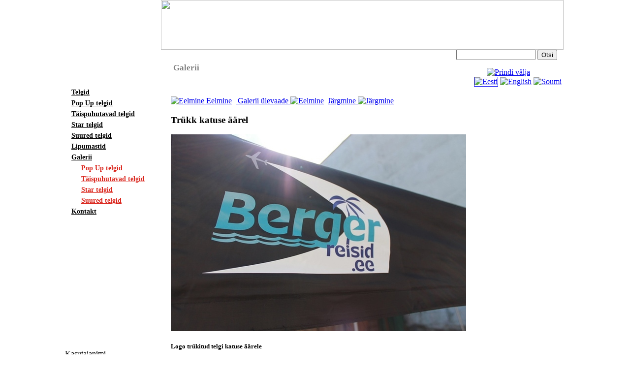

--- FILE ---
content_type: text/html; charset=UTF-8
request_url: https://www.tents.ee/galerii&current_action=show_pic&pic=22&id_gal=7
body_size: 4065
content:
<!DOCTYPE HTML PUBLIC "-//W3C//DTD HTML 4.01 Transitional//EN"><html><head><meta http-equiv="Content-Type" content="text/html; charset=utf-8"><meta name="verify-v1" content="/iJaXWOK+IpNHk/K8Y5IZfBBTtNWmd6WeflBxKLbfdk=" /><title>Logo trükitud telgi katuse ääreleGalerii - Tents.ee - Tents.ee</title>  <style type="text/css"><!--body {	background-image: url(./design/tents/images/background2.jpg);}-->.heading{	background-image: url(./design/tents/images/slice_valmis_06.gif);	background-repeat:repeat;}.h1 {	background-image: url(./design/tents/images/slice_valmis_04.gif);	background-repeat: no-repeat;	vertical-align: bottom;	text-indent: 25px;	color: Gray;	height: 32px;	font-size:17px;	font-family: Tahoma;	margin:0;	padding-top: 11px;}.content{	font-family: Tahoma;	background-image: url(./design/tents/images/slice_valmis_06.gif);	height: 586px;	text-align:left;	padding-left: 20px;	padding-top: 20px;	padding-right: 20px;	padding-bottom: 10px;}.headright{	background-image: url(./design/tents/images/slice_valmis_02_kordaja.gif);	background-repeat: repeat-x;	width: 818px;	height: 101px;}.menuback{	background-image: url(./design/tents/images/slice_valmis_05_kordaja.gif);	background-repeat: repeat;	vertical-align: top;	padding-bottom: 5px;}.menu_container{  background-image: url(./design/tents/images/slice_valmis_05.gif);	background-repeat:no-repeat;	width: 184px;	min-height:482px;	padding-left:10px;}.lefttop{  background-image: url(./design/tents/images/slice_valmis_01_new.gif);  background-repeat:no-repeat;}.right{	background-image: url(./design/tents/images/slice_valmis_03.gif);	background-repeat:repeat-y;	font-size:10px;}.menu{	font-family: Tahoma;	text-indent: 0px;}.menu1{	font-family: inherit;	font-size: 14px;	font-weight: bold;	line-height: 18px;}.menu2{	text-indent:20px;	font-family: inherit;	font-size: 14px;	font-weight: bold;	font-weight: bold;	line-height: 18px;	color: #DA251C;	background-image: url(./design/tents/images/link.jpg);	background-repeat:no-repeat;	background-position: left;}.menu3{	text-indent:30px;	font-family: inherit;	font-size: 14px;	font-weight: bold;	line-height: 18px;	color: #DA251C;	background-image: url(./design/tents/images/link.jpg);	background-repeat:no-repeat;	background-position: left;}.footer{	background-image: url(./design/tents/images/slice_valmis_09_center.gif);	background-repeat:no-repeat;	background-position:right;	width:auto;	height:24px;	text-align:center;	font-family: Tahoma;	font-size: 13px;	padding: 16px 180px 0 0;}.footerwrap{	background-image: url(./design/tents/images/slice_valmis_09_kordaja.gif);	background-repeat:repeat-x;}.link1 {	color: black;}.link2 {	color: #DA251C;}.link3{	color: #DA251C;}.search{  width:27%;}.login_block{  padding-left: 10px;  padding-top: 20px;    }.googleplus{  float: left;  padding-top: 2px;}</style><!--[if IE]><style type="text/css">.mainTable{  borders-collapse: collapse;}.h1 {	vertical-align: bottom;	text-indent: 25px;	color: Gray;	height: 42px;	font-size:17px;	font-family: Tahoma;	margin:0;	padding-top: 11px;}.heading{	background-image: url(./design/tents/images/slice_valmis_04.gif);	background-repeat:repeat-x;}.lefttop{    background-image: url(./design/tents/images/slice_valmis_01_new.gif);    background-repeat:no-repeat;    margin-left: -1px;    padding-left:  -5px;}.content{	font-family: Tahoma;	background-image: url(./design/tents/images/slice_valmis_06.gif);	height: 586px;	width: 820px;	text-align:left;	padding-left: 20px;	padding-top: 20px;	padding-right: 20px;	padding-bottom: 10px;}.menu_container{  background-image: url(./design/tents/images/slice_valmis_05.gif);	background-repeat:no-repeat;	width: 194px;	height: 482px;}.footer{	background-image: url(./design/tents/images/slice_valmis_09_center.gif);	background-repeat:no-repeat;	background-position:right;	width:auto;	height:30px;	text-align:center;	font-family: Tahoma;	font-size: 13px;	padding: 12px 180px 0 0;}.search{  width:25%;}.right{	background-image: url(./design/tents/images/slice_valmis_03.gif);	background-repeat:repeat-y;	font-size:40px;}</style><![endif]--><script src="./js/javascript.js" type="text/javascript"></script><script src="./js/jquery-1.7.2.min.js" type="text/javascript"></script><link rel="stylesheet" href="litebox/css/lightbox.css" type="text/css" media="screen" /><link rel="stylesheet" href="./design/tents/css/jquery-ui.css"><script src="litebox/js/jquery-ui-1.8.18.custom.min.js" type="text/javascript"></script><script src="./js/jquery-ui.js"></script><script type="text/javascript" src="./js/jquery.form.js"></script><script src="litebox/js/jquery.smooth-scroll.min.js" type="text/javascript"></script><script src="litebox/js/lightbox.js" type="text/javascript"></script><link rel="stylesheet" href="./design/tents/kingstyle.css"><script type="text/javascript" src="https://apis.google.com/js/plusone.js">  {lang: 'et'}</script></head><BODY BGCOLOR=#FFFFFF LEFTMARGIN=0 TOPMARGIN=0 MARGINWIDTH=0 MARGINHEIGHT=0 ><TABLE WIDTH=1016 BORDER="0" align="center" CELLPADDING="0" CELLSPACING="0" class="mainTable">	<TR>		<TD COLSPAN=2 ROWSPAN=2 class="lefttop"></TD>		<TD colspan="2" class="headright"><img src="./design/tents/images/slice_valmis_02_new.gif" height="101" width="818" alt="" /></TD>		<TD ROWSPAN="5" class="right">&nbsp;</TD>	</TR>	<TR bgcolor="white">		<td class="heading" width="520"><h1 class="h1">Galerii</h1></td>		<td class="search" align="center">			  <form method="post" action="/index.php?id=search&amp;id_lang=1" class="form">			  <input type="text" name="search_str" size="18" maxlength="40" class="link_dark">			  <input type="hidden" name="from" value="all">
            <input type="hidden" name="id" value="search">
            <input type="hidden" name="hidden_search" value="hidden_search">			  <input type="submit" name="find" value="Otsi" class="submit_button">			  </form> 			           <a href="?id=11&amp;current_action=show_pic&amp;pic=22&amp;id_gal=7&amp;id_lang=1&amp;print_page=11" target="_blank"><img src="img/printer.gif" border="0" alt="Prindi välja" title="Prindi välja"></a>        <!-- Paigutage see märgend kohta, kus soovite et nupp +1 visualiseeritaks -->        <div class="googleplus"><g:plusone size="small"></g:plusone></div>                <!-- IF www.tents.ee<>"popupteltat.fi" AND www.tents.ee<>"www.popupteltat.fi" -->          <div align="right"><a href="/index.php?id_lang=1&amp;id="><img src="http://www.tents.ee/img/flags/ee.gif"
        border="1" alt="Eesti" title="Eesti" class="language_class"></a>&nbsp;<a href="/index.php?id_lang=2&amp;id="><img src="http://www.tents.ee/img/flags/gb.gif"
        border="0" alt="English" title="English" class="language_class"></a>&nbsp;<a href="/index.php?id_lang=4&amp;id="><img src="http://www.tents.ee/img/flags/fi.gif"
        border="0" alt="Soumi" title="Soumi" class="language_class"></a>&nbsp;</div>        <!-- ENDIF -->        </td>	</TR>	<TR>		<TD COLSPAN=2 class="menuback">		   <p class="menu_container">		     
           <table border="0" class="menu">
           
              <tr><td class="menu1"><a href=telgid class="link1">Telgid</a></td></tr>
              
            
              <tr><td class="menu1"><a href=pop_up_telgid class="link1">Pop Up telgid</a></td></tr>
              
            
              <tr><td class="menu1"><a href=taispuhutavad_telgid class="link1">Täispuhutavad telgid</a></td></tr>
              
            
              <tr><td class="menu1"><a href=star_telgid class="link1">Star telgid</a></td></tr>
              
            
              <tr><td class="menu1"><a href=suured_telgid class="link1">Suured telgid</a></td></tr>
              
            
              <tr><td class="menu1"><a href=lipumastid class="link1">Lipumastid</a></td></tr>
              
            
              <tr><td class="menu1"><a href=galerii class="link1">Galerii</a></td></tr>
               
                <tr><td class="menu2"><a href=pop_up_telgid-galerii class="link2">Pop Up telgid</a></td></tr>
                
               
                <tr><td class="menu2"><a href=taispuhutavad_telgid_galerii class="link2">Täispuhutavad telgid</a></td></tr>
                
               
                <tr><td class="menu2"><a href=star_telgid_galerii class="link2">Star telgid</a></td></tr>
                
               
                <tr><td class="menu2"><a href=suured_telgid_galerii class="link2">Suured telgid</a></td></tr>
                
              
            
              <tr><td class="menu1"><a href=kontakt class="link1">Kontakt</a></td></tr>
              
            
          </table>
                            <p class="login_block">               	      
    	
			
      <div class="error_msg"></div>
      <form method="post" action="/index.php?id=11&amp;id_lang=1&amp;action=login" name="form">
      <p class=text>Kasutajanimi<br>
        <input type="text" name="entry1" size="10" maxlength="40" style="width:120px">
        <br>Parool<br>
        <input type="password" name="entry2" size="10" maxlength="40" style="width:120px">
        <br>
        <input type="checkbox" name="remember_me"> Mäleta mind sellel arvutil
      <br>
      <input type="submit" name="Logi sisse" value="Logi sisse" size="15" maxlength="40" style="width:120px" class="submit_button">
      </form>
      </p>
      <a href="" class="link_light"></a>
     <div style="margin-left: 15px">		
      <a href="index.php?id=lost_password&amp;id_lang=1" class="link_light">Parooli meeldetuletus</a>
    </div>   
    						
				<br>				          </p>		    </p>		</TD>		<TD colspan="2" class="content" valign="top">        <p>
	<a name="gal7"><!-- IF 1 == 1 --><a href="galerii&amp;current_action=show_pic&amp;pic=21&amp;id_gal=7#gal7">    <img border="0" src="./design/tents/images/arrow-left-big.png" alt="Eelmine">&nbsp;Eelmine</a><!-- ENDIF -->&nbsp;&nbsp;<a href="galerii#pop_up_telk">    Galerii ülevaade    <img border="0" src="./design/tents/images/house-home.png" alt="Eelmine"></a>&nbsp;&nbsp;<!-- IF 1 == 1 --><a href="galerii&amp;current_action=show_pic&amp;pic=23&amp;id_gal=7#gal7">Järgmine&nbsp;<img border="0" src="./design/tents/images/arrow-right-big.png" alt="Järgmine"></a><!-- ENDIF --><br><!-- IF 1 == 1 --><h3>Trükk katuse äärel</h3><!-- ENDIF --><a href="galerii#pop_up_telk"><img src="./gallery/medium/7_bergerreisid-trykk_4x8.jpg" border="0" alt="Trükk katuse äärel" title="Trükk katuse äärel"></a><br><!-- IF 1 == 1 --><h5>Logo trükitud telgi katuse äärele</h5><!-- ENDIF --><!-- IF 1 == 1 --><h5>pop up telk, telk, telgid, popup telgid, kiirtelk, telk logoga, logotelk, 3x3, 3x4,5 , 3x6, 4x4, 4x6, 4x8</h5><!-- ENDIF --></p>
<p>
	</p>
<p>
	</p>
<p>
	</p>
<p>
	<style type="text/css">    .mytbl{        border-collapse: collapse;        font-size: 12px;    }    .field_title{        font-weight: bold;    }    </style><form action="/index.php?id=11&amp;click_form=contact_us&amp;id_lang=1&amp;edit=" name="contact_us" method="POST" enctype="multipart/form-data"><input type="hidden" name="edit" value="0"><table border="0" class="mytbl">

 <tr>
    <td class="field_title">Nimi</td>
    <td><font color="red">*</font></td><td width="350"><input type="text" name="sender_name"  size="35" value="">
        <br>
    </td>
</tr>
 
 <tr>
    <td class="field_title">E-post</td>
    <td><font color="red">*</font></td><td width="350"><input type="text" name="sender_email"  size="35" value="">
        <br>
    </td>
</tr>
 
 <tr>
    <td class="field_title">Teate sisu</td>
    <td><font color="red">*</font></td><td width="350"><textarea cols="40" name="content"  rows="5"></textarea>
        <br>Palun kirjuta siia oma teade veebisaidi omanikule. Sulle vastatakse peatselt.
    </td>
</tr>
 
 <tr>
    <td class="field_title">kood</td>
    <td><font color="red">*</font></td><td width="350"><img src="./code/txt2imgIM.php?txt=930436324868488742" alt="cpta">
          			<input type="text" name="turing_insert">
			<input type="hidden" name="turing" value="turing">
        <br>Sisestage siia lahtrisse pildil olev kood
    </td>
</tr>
 

<tr>    <td colspan="4" align="right">* kohustuslikud väljad&nbsp;&nbsp;&nbsp;<input  class="contact_us_submit_button" type="submit" value="Saada" name="submit_contact_us" id="submit_contact_us">&nbsp;<input  class="contact_us_reset_button" type="reset" value="Puhasta" id="reset_contact_us">&nbsp;&nbsp;</td></tr></table></form><div class="button_wrapper">        </div>
</p>
<p>
	<a class="tag_cloud_link" href="http://tents.ee/suured_telgid" style="font-size: 14px" title="1 - big tents">big tents</a> <a class="tag_cloud_link" href="http://tents.ee/double_star_telk" style="font-size: 30px" title="10 - double star">double star</a> <a class="tag_cloud_link" href="http://www.tents.ee/double_star_telk" style="font-size: 23px" title="6 - double star telk">double star telk</a> <a class="tag_cloud_link" href="http://tents.ee/easy_up_telk" style="font-size: 16px" title="2 - easy up telk">easy up telk</a> <a class="tag_cloud_link" href="http://www.tents.ee/jurta_telk" style="font-size: 19px" title="4 - jurta telk">jurta telk</a> <a class="tag_cloud_link" href="http://www.tents.ee/kiirtelk" style="font-size: 16px" title="2 - kiirtelk">kiirtelk</a> <a class="tag_cloud_link" href="http://www.tents.ee/logotelk" style="font-size: 17px" title="3 - logotelk">logotelk</a> <a class="tag_cloud_link" href="http://www.tents.ee/myygitelk" style="font-size: 19px" title="4 - müügitelk">müügitelk</a> <a class="tag_cloud_link" href="http://tents.ee/pop_up_telgid" style="font-size: 14px" title="1 - Pagoda">Pagoda</a> <a class="tag_cloud_link" href="http://tents.ee/pop_up_telgid" style="font-size: 14px" title="1 - Party tents">Party tents</a> <a class="tag_cloud_link" href="http://tents.ee/peotelk" style="font-size: 17px" title="3 - PEOTELK">PEOTELK</a> <a class="tag_cloud_link" href="http://tents.ee/pop_up_telgid" style="font-size: 14px" title="1 - pop up">pop up</a> <a class="tag_cloud_link" href="http://tents.ee/pop_up_telgid" style="font-size: 14px" title="1 - pop up telk">pop up telk</a> <a class="tag_cloud_link" href="http://www.tents.ee/reklaamtelk" style="font-size: 19px" title="4 - reklaamtelk">reklaamtelk</a> <a class="tag_cloud_link" href="http://tents.ee/star_telk" style="font-size: 21px" title="5 - STAR TELK">STAR TELK</a> <a class="tag_cloud_link" href="http://tents.ee/suured_telgid" style="font-size: 14px" title="1 - suured telgid">suured telgid</a> <a class="tag_cloud_link" href="http://tents.ee/pop_up_telgid" style="font-size: 14px" title="1 - telgi laenutus">telgi laenutus</a> <a class="tag_cloud_link" href="http://tents.ee/pop_up_telgid" style="font-size: 21px" title="5 - telgid">telgid</a> <a class="tag_cloud_link" href="http://tents.ee/pop_up_telgid" style="font-size: 19px" title="4 - telk">telk</a> <a class="tag_cloud_link" href="http://tents.ee/pop_up_teltat" style="font-size: 14px" title="1 - teltta">teltta</a> <a class="tag_cloud_link" href="http://tents.ee/pop_up_telgid" style="font-size: 14px" title="1 - teltta vuokrausta">teltta vuokrausta</a> <a class="tag_cloud_link" href="http://tents.ee/pop_up_telgid" style="font-size: 14px" title="1 - tent">tent</a> <a class="tag_cloud_link" href="http://tents.ee/pop_up_telgid" style="font-size: 14px" title="1 - tents">tents</a> <a class="tag_cloud_link" href="http://tents.ee/pop_up_telgid" style="font-size: 14px" title="1 - toode">toode</a> <a class="tag_cloud_link" href="http://tents.ee/turutelk" style="font-size: 25px" title="7 - turutelk">turutelk</a> <a class="tag_cloud_link" href="http://tents.ee/taispuhutavad_telgid" style="font-size: 14px" title="1 - täispuhutav telk">täispuhutav telk</a> <a class="tag_cloud_link" href="http://tents.ee/taispuhutavad_telgid" style="font-size: 14px" title="1 - täispuhutavad telgid">täispuhutavad telgid</a> <a class="tag_cloud_link" href="http://www.tents.ee/yrituste_telk" style="font-size: 25px" title="7 - ürituste telk">ürituste telk</a> </p>
		</TD>	</TR>	<TR>	    <td><img width="194" src="./design/tents/images/slice_valmis_09_left.gif" alt="" /></td>		<TD COLSPAN="3" class="footerwrap"><div class="footer"></div></TD>	</TR></TABLE><script type="text/javascript">// <![CDATA[
  var _gaq = _gaq || [];
  _gaq.push(['_setAccount', 'UA-27845237-1']);
  _gaq.push(['_trackPageview']);

  (function() {
    var ga = document.createElement('script'); ga.type = 'text/javascript'; ga.async = true;
    ga.src = ('https:' == document.location.protocol ? 'https://ssl' : 'http://www') + '.google-analytics.com/ga.js';
    var s = document.getElementsByTagName('script')[0]; s.parentNode.insertBefore(ga, s);
  })();
// ]]></script>           </body></html><!-- King CMS version 2.11.0-31.01.2014 -->
<!-- Page load time 0.051656961441 -->

--- FILE ---
content_type: text/html; charset=utf-8
request_url: https://accounts.google.com/o/oauth2/postmessageRelay?parent=https%3A%2F%2Fwww.tents.ee&jsh=m%3B%2F_%2Fscs%2Fabc-static%2F_%2Fjs%2Fk%3Dgapi.lb.en.2kN9-TZiXrM.O%2Fd%3D1%2Frs%3DAHpOoo_B4hu0FeWRuWHfxnZ3V0WubwN7Qw%2Fm%3D__features__
body_size: 161
content:
<!DOCTYPE html><html><head><title></title><meta http-equiv="content-type" content="text/html; charset=utf-8"><meta http-equiv="X-UA-Compatible" content="IE=edge"><meta name="viewport" content="width=device-width, initial-scale=1, minimum-scale=1, maximum-scale=1, user-scalable=0"><script src='https://ssl.gstatic.com/accounts/o/2580342461-postmessagerelay.js' nonce="jIh159TYKzowe1AfgYtXug"></script></head><body><script type="text/javascript" src="https://apis.google.com/js/rpc:shindig_random.js?onload=init" nonce="jIh159TYKzowe1AfgYtXug"></script></body></html>